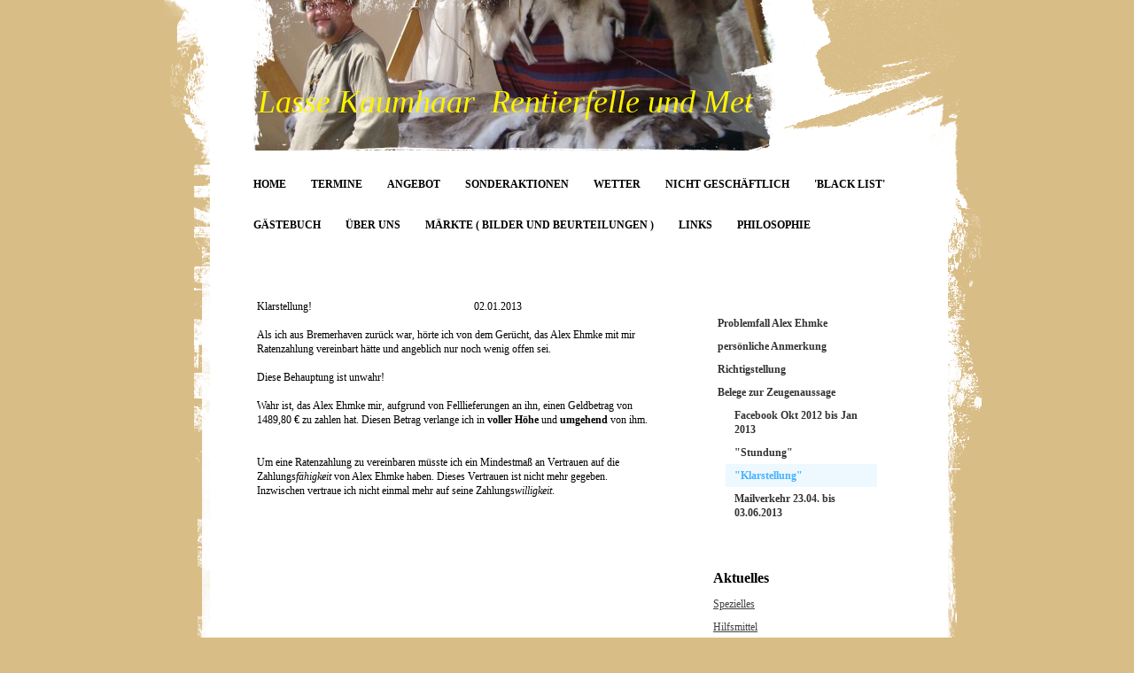

--- FILE ---
content_type: text/html; charset=UTF-8
request_url: https://www.lasse-kaumhaar.de/black-list/belege-zur-zeugenaussage/klarstellung/
body_size: 6643
content:
<!DOCTYPE html>
<html lang="de"  ><head prefix="og: http://ogp.me/ns# fb: http://ogp.me/ns/fb# business: http://ogp.me/ns/business#">
    <meta http-equiv="Content-Type" content="text/html; charset=utf-8"/>
    <meta name="generator" content="IONOS MyWebsite"/>
        
    <link rel="dns-prefetch" href="//cdn.website-start.de/"/>
    <link rel="dns-prefetch" href="//108.mod.mywebsite-editor.com"/>
    <link rel="dns-prefetch" href="https://108.sb.mywebsite-editor.com/"/>
    <link rel="shortcut icon" href="//cdn.website-start.de/favicon.ico"/>
        <title>Lasse Kaumhaar - "Klarstellung"</title>
    
    

<meta name="format-detection" content="telephone=no"/>
        <meta name="keywords" content="&lt;meta name=&quot;google-site-verification&quot; content=&quot;LVbz41IdVeUBYVPPVq3DGr0_Oe_YaeJXbNjpe4_B7n0&quot; /&gt;Rentierfell, Rentierfelle, Renntier, Renntierfelle, Met, Metsenf, Mittelalter, Termine, Lasse, Kaumhaar, Warendorf, Metwabe, Honigwein, Lasse Kaumhaar, Rentierfelle kaufen, Renntierfelle kaufen, Garantie, Rentierfelle mit Garantie"/>
            <meta name="description" content="Lasse Kaumhaar, Rentierfelle und Met,  Handel auf Mittelaltermärkten mit Fellen, Met und Metsenf. Rentierfelle in bester Qualität aus Finnland; Bester Qualitätsmet in vielen Varianten von der Metwabe"/>
            <meta name="robots" content="index,follow"/>
        <link href="https://www.lasse-kaumhaar.de/s/style/layout.css?1706639831" rel="stylesheet" type="text/css"/>
    <link href="https://www.lasse-kaumhaar.de/s/style/main.css?1706639831" rel="stylesheet" type="text/css"/>
    <link href="https://www.lasse-kaumhaar.de/s/style/font.css?1706639831" rel="stylesheet" type="text/css"/>
    <link href="//cdn.website-start.de/app/cdn/min/group/web.css?1758547156484" rel="stylesheet" type="text/css"/>
<link href="//cdn.website-start.de/app/cdn/min/moduleserver/css/de_DE/common,counter,shoppingbasket?1758547156484" rel="stylesheet" type="text/css"/>
    <link href="https://108.sb.mywebsite-editor.com/app/logstate2-css.php?site=463297515&amp;t=1769005246" rel="stylesheet" type="text/css"/>

<script type="text/javascript">
    /* <![CDATA[ */
var stagingMode = '';
    /* ]]> */
</script>
<script src="https://108.sb.mywebsite-editor.com/app/logstate-js.php?site=463297515&amp;t=1769005246"></script>
    <script type="text/javascript">
    /* <![CDATA[ */
    var systemurl = 'https://108.sb.mywebsite-editor.com/';
    var webPath = '/';
    var proxyName = '';
    var webServerName = 'www.lasse-kaumhaar.de';
    var sslServerUrl = 'https://www.lasse-kaumhaar.de';
    var nonSslServerUrl = 'http://www.lasse-kaumhaar.de';
    var webserverProtocol = 'http://';
    var nghScriptsUrlPrefix = '//108.mod.mywebsite-editor.com';
    var sessionNamespace = 'DIY_SB';
    var jimdoData = {
        cdnUrl:  '//cdn.website-start.de/',
        messages: {
            lightBox: {
    image : 'Bild',
    of: 'von'
}

        },
        isTrial: 0,
        pageId: 920532006    };
    var script_basisID = "463297515";

    diy = window.diy || {};
    diy.web = diy.web || {};

        diy.web.jsBaseUrl = "//cdn.website-start.de/s/build/";

    diy.context = diy.context || {};
    diy.context.type = diy.context.type || 'web';
    /* ]]> */
</script>

<script type="text/javascript" src="//cdn.website-start.de/app/cdn/min/group/web.js?1758547156484" crossorigin="anonymous"></script><script type="text/javascript" src="//cdn.website-start.de/s/build/web.bundle.js?1758547156484" crossorigin="anonymous"></script><script src="//cdn.website-start.de/app/cdn/min/moduleserver/js/de_DE/common,counter,shoppingbasket?1758547156484"></script>
<script type="text/javascript" src="https://cdn.website-start.de/proxy/apps/static/resource/dependencies/"></script><script type="text/javascript">
                    if (typeof require !== 'undefined') {
                        require.config({
                            waitSeconds : 10,
                            baseUrl : 'https://cdn.website-start.de/proxy/apps/static/js/'
                        });
                    }
                </script><script type="text/javascript">if (window.jQuery) {window.jQuery_1and1 = window.jQuery;}</script>
<meta name="google-site-verification" content="LVbz41IdVeUBYVPPVq3DGr0_Oe_YaeJXbNjpe4_B7n0"/>
<script type="text/javascript">if (window.jQuery_1and1) {window.jQuery = window.jQuery_1and1;}</script>
<script type="text/javascript" src="//cdn.website-start.de/app/cdn/min/group/pfcsupport.js?1758547156484" crossorigin="anonymous"></script>    <meta property="og:type" content="business.business"/>
    <meta property="og:url" content="https://www.lasse-kaumhaar.de/black-list/belege-zur-zeugenaussage/klarstellung/"/>
    <meta property="og:title" content="Lasse Kaumhaar - &quot;Klarstellung&quot;"/>
            <meta property="og:description" content="Lasse Kaumhaar, Rentierfelle und Met,  Handel auf Mittelaltermärkten mit Fellen, Met und Metsenf. Rentierfelle in bester Qualität aus Finnland; Bester Qualitätsmet in vielen Varianten von der Metwabe"/>
                <meta property="og:image" content="https://www.lasse-kaumhaar.de/s/img/emotionheader.jpg"/>
        <meta property="business:contact_data:country_name" content="Deutschland"/>
    
    
    
    
    
    
    
    
</head>


<body class="body diyBgActive  cc-pagemode-default diy-market-de_DE" data-pageid="920532006" id="page-920532006">
    
    <div class="diyw">
        <div id="container">
    <!-- start header -->
    <div class="header_container">
        <div id="header">
<style type="text/css" media="all">
.diyw div#emotion-header {
        max-width: 590px;
        max-height: 170px;
                background: #EEEEEE;
    }

.diyw div#emotion-header-title-bg {
    left: 0%;
    top: 20%;
    width: 100%;
    height: 88.7%;

    background-color: #ffffff;
    opacity: 0.00;
    filter: alpha(opacity = 0);
    }
.diyw img#emotion-header-logo {
    left: 1.00%;
    top: 0.00%;
    background: transparent;
                border: 1px solid #CCCCCC;
        padding: 0px;
                display: none;
    }

.diyw div#emotion-header strong#emotion-header-title {
    left: 8%;
    top: 16%;
    color: #fcf302;
        font: italic normal 36px/120% 'Palatino Linotype', Palatino, 'Book Antiqua', serif;
}

.diyw div#emotion-no-bg-container{
    max-height: 170px;
}

.diyw div#emotion-no-bg-container .emotion-no-bg-height {
    margin-top: 28.81%;
}
</style>
<div id="emotion-header" data-action="loadView" data-params="active" data-imagescount="5">
            <img src="https://www.lasse-kaumhaar.de/s/img/emotionheader.jpg?1564997063.590px.170px" id="emotion-header-img" alt=""/>
            
        <div id="ehSlideshowPlaceholder">
            <div id="ehSlideShow">
                <div class="slide-container">
                                        <div style="background-color: #EEEEEE">
                            <img src="https://www.lasse-kaumhaar.de/s/img/emotionheader.jpg?1564997063.590px.170px" alt=""/>
                        </div>
                                    </div>
            </div>
        </div>


        <script type="text/javascript">
        //<![CDATA[
                diy.module.emotionHeader.slideShow.init({ slides: [{"url":"https:\/\/www.lasse-kaumhaar.de\/s\/img\/emotionheader.jpg?1564997063.590px.170px","image_alt":"","bgColor":"#EEEEEE"},{"url":"https:\/\/www.lasse-kaumhaar.de\/s\/img\/emotionheader_1.jpg?1564997063.590px.170px","image_alt":"","bgColor":"#EEEEEE"},{"url":"https:\/\/www.lasse-kaumhaar.de\/s\/img\/emotionheader_2.jpg?1564997063.590px.170px","image_alt":"","bgColor":"#EEEEEE"},{"url":"https:\/\/www.lasse-kaumhaar.de\/s\/img\/emotionheader_3.jpg?1564997063.590px.170px","image_alt":"","bgColor":"#EEEEEE"},{"url":"https:\/\/www.lasse-kaumhaar.de\/s\/img\/emotionheader_4.jpg?1564997063.590px.170px","image_alt":"","bgColor":"#EEEEEE"}] });
        //]]>
        </script>

    
            
        
            
                  	<div id="emotion-header-title-bg"></div>
    
            <strong id="emotion-header-title" style="text-align: left">Lasse Kaumhaar  Rentierfelle und Met</strong>
                    <div class="notranslate">
                <svg xmlns="http://www.w3.org/2000/svg" version="1.1" id="emotion-header-title-svg" viewBox="0 0 590 170" preserveAspectRatio="xMinYMin meet"><text style="font-family:'Palatino Linotype', Palatino, 'Book Antiqua', serif;font-size:36px;font-style:italic;font-weight:normal;fill:#fcf302;line-height:1.2em;"><tspan x="0" style="text-anchor: start" dy="0.95em">Lasse Kaumhaar  Rentierfelle und Met</tspan></text></svg>
            </div>
            
    
    <script type="text/javascript">
    //<![CDATA[
    (function ($) {
        function enableSvgTitle() {
                        var titleSvg = $('svg#emotion-header-title-svg'),
                titleHtml = $('#emotion-header-title'),
                emoWidthAbs = 590,
                emoHeightAbs = 170,
                offsetParent,
                titlePosition,
                svgBoxWidth,
                svgBoxHeight;

                        if (titleSvg.length && titleHtml.length) {
                offsetParent = titleHtml.offsetParent();
                titlePosition = titleHtml.position();
                svgBoxWidth = titleHtml.width();
                svgBoxHeight = titleHtml.height();

                                titleSvg.get(0).setAttribute('viewBox', '0 0 ' + svgBoxWidth + ' ' + svgBoxHeight);
                titleSvg.css({
                   left: Math.roundTo(100 * titlePosition.left / offsetParent.width(), 3) + '%',
                   top: Math.roundTo(100 * titlePosition.top / offsetParent.height(), 3) + '%',
                   width: Math.roundTo(100 * svgBoxWidth / emoWidthAbs, 3) + '%',
                   height: Math.roundTo(100 * svgBoxHeight / emoHeightAbs, 3) + '%'
                });

                titleHtml.css('visibility','hidden');
                titleSvg.css('visibility','visible');
            }
        }

        
            var posFunc = function($, overrideSize) {
                var elems = [], containerWidth, containerHeight;
                                    elems.push({
                        selector: '#emotion-header-title',
                        overrideSize: true,
                        horPos: 19,
                        vertPos: 73                    });
                    lastTitleWidth = $('#emotion-header-title').width();
                                                elems.push({
                    selector: '#emotion-header-title-bg',
                    horPos: 0,
                    vertPos: 0                });
                                
                containerWidth = parseInt('590');
                containerHeight = parseInt('170');

                for (var i = 0; i < elems.length; ++i) {
                    var el = elems[i],
                        $el = $(el.selector),
                        pos = {
                            left: el.horPos,
                            top: el.vertPos
                        };
                    if (!$el.length) continue;
                    var anchorPos = $el.anchorPosition();
                    anchorPos.$container = $('#emotion-header');

                    if (overrideSize === true || el.overrideSize === true) {
                        anchorPos.setContainerSize(containerWidth, containerHeight);
                    } else {
                        anchorPos.setContainerSize(null, null);
                    }

                    var pxPos = anchorPos.fromAnchorPosition(pos),
                        pcPos = anchorPos.toPercentPosition(pxPos);

                    var elPos = {};
                    if (!isNaN(parseFloat(pcPos.top)) && isFinite(pcPos.top)) {
                        elPos.top = pcPos.top + '%';
                    }
                    if (!isNaN(parseFloat(pcPos.left)) && isFinite(pcPos.left)) {
                        elPos.left = pcPos.left + '%';
                    }
                    $el.css(elPos);
                }

                // switch to svg title
                enableSvgTitle();
            };

                        var $emotionImg = jQuery('#emotion-header-img');
            if ($emotionImg.length > 0) {
                // first position the element based on stored size
                posFunc(jQuery, true);

                // trigger reposition using the real size when the element is loaded
                var ehLoadEvTriggered = false;
                $emotionImg.one('load', function(){
                    posFunc(jQuery);
                    ehLoadEvTriggered = true;
                                        diy.module.emotionHeader.slideShow.start();
                                    }).each(function() {
                                        if(this.complete || typeof this.complete === 'undefined') {
                        jQuery(this).load();
                    }
                });

                                noLoadTriggeredTimeoutId = setTimeout(function() {
                    if (!ehLoadEvTriggered) {
                        posFunc(jQuery);
                    }
                    window.clearTimeout(noLoadTriggeredTimeoutId)
                }, 5000);//after 5 seconds
            } else {
                jQuery(function(){
                    posFunc(jQuery);
                });
            }

                        if (jQuery.isBrowser && jQuery.isBrowser.ie8) {
                var longTitleRepositionCalls = 0;
                longTitleRepositionInterval = setInterval(function() {
                    if (lastTitleWidth > 0 && lastTitleWidth != jQuery('#emotion-header-title').width()) {
                        posFunc(jQuery);
                    }
                    longTitleRepositionCalls++;
                    // try this for 5 seconds
                    if (longTitleRepositionCalls === 5) {
                        window.clearInterval(longTitleRepositionInterval);
                    }
                }, 1000);//each 1 second
            }

            }(jQuery));
    //]]>
    </script>

    </div>
</div>
        <div id="header_overlay_top"></div>
        <div id="header_overlay_left"></div>
        <div id="header_overlay_right"></div>
        <div id="header_overlay_bottom"></div>
    </div>
    <!-- end header -->
    <!-- start page -->
    <div id="page">
            <!-- start main navigation -->
            <div id="menu"><div class="webnavigation"><ul id="mainNav1" class="mainNav1"><li class="navTopItemGroup_1"><a data-page-id="919229812" href="https://www.lasse-kaumhaar.de/" class="level_1"><span>Home</span></a></li><li class="navTopItemGroup_2"><a data-page-id="920797237" href="https://www.lasse-kaumhaar.de/termine/" class="level_1"><span>Termine</span></a></li><li class="navTopItemGroup_3"><a data-page-id="919229813" href="https://www.lasse-kaumhaar.de/angebot/" class="level_1"><span>Angebot</span></a></li><li class="navTopItemGroup_4"><a data-page-id="919229911" href="https://www.lasse-kaumhaar.de/sonderaktionen/" class="level_1"><span>Sonderaktionen</span></a></li><li class="navTopItemGroup_5"><a data-page-id="919229919" href="https://www.lasse-kaumhaar.de/wetter/" class="level_1"><span>Wetter</span></a></li><li class="navTopItemGroup_6"><a data-page-id="920156976" href="https://www.lasse-kaumhaar.de/nicht-geschäftlich/" class="level_1"><span>nicht geschäftlich</span></a></li><li class="navTopItemGroup_7"><a data-page-id="920531998" href="https://www.lasse-kaumhaar.de/black-list/" class="parent level_1"><span>'Black List'</span></a></li><li class="navTopItemGroup_8"><a data-page-id="919229829" href="https://www.lasse-kaumhaar.de/gästebuch/" class="level_1"><span>Gästebuch</span></a></li><li class="navTopItemGroup_9"><a data-page-id="919229817" href="https://www.lasse-kaumhaar.de/über-uns/" class="level_1"><span>Über uns</span></a></li><li class="navTopItemGroup_10"><a data-page-id="919229819" href="https://www.lasse-kaumhaar.de/märkte-bilder-und-beurteilungen/" class="level_1"><span>Märkte ( Bilder und Beurteilungen )</span></a></li><li class="navTopItemGroup_11"><a data-page-id="919229827" href="https://www.lasse-kaumhaar.de/links/" class="level_1"><span>Links</span></a></li><li class="navTopItemGroup_12"><a data-page-id="919229844" href="https://www.lasse-kaumhaar.de/philosophie/" class="level_1"><span>Philosophie</span></a></li></ul></div></div>
            <!-- end main navigation -->
            <div id="left_column">
                <!-- start content -->   
                <div id="content">
        <div id="content_area">
        	<div id="content_start"></div>
        	
        
        <div id="matrix_1024784844" class="sortable-matrix" data-matrixId="1024784844"><div class="n module-type-text diyfeLiveArea "> <p> </p>
<p>
Klarstellung!                                                            
02.01.2013</p>
<p> </p>
<p>Als ich aus Bremerhaven zurück war, hörte ich von dem Gerücht, das Alex Ehmke mit mir Ratenzahlung vereinbart hätte und angeblich nur noch wenig offen sei.</p>
<p> </p>
<p>Diese Behauptung ist unwahr!</p>
<p> </p>
<p>Wahr ist, das Alex Ehmke mir, aufgrund von Felllieferungen an ihn, einen Geldbetrag von 1489,80 € zu zahlen hat. Diesen Betrag verlange ich in <strong>voller Höhe</strong> und
<strong>umgehend</strong> von ihm.</p>
<p><br/>
<br/></p>
<p style="margin-bottom: 0cm;">Um eine Ratenzahlung zu vereinbaren müsste ich ein Mindestmaß an Vertrauen auf die Zahlungs<em>fähigkeit</em> von Alex Ehmke haben. Dieses Vertrauen ist nicht mehr
gegeben. Inzwischen vertraue ich nicht einmal mehr auf seine Zahlungs<em>willigkeit</em>.</p> </div></div>
        
        
        </div></div>
                <!-- end content -->
            </div>
            <div id="right_column">
                <!-- start sub navigation -->
                <div id="navigation"><div class="webnavigation"><ul id="mainNav2" class="mainNav2"><li class="navTopItemGroup_0"><a data-page-id="920532011" href="https://www.lasse-kaumhaar.de/black-list/problemfall-alex-ehmke/" class="level_2"><span>Problemfall Alex Ehmke</span></a></li><li class="navTopItemGroup_0"><a data-page-id="920532010" href="https://www.lasse-kaumhaar.de/black-list/persönliche-anmerkung/" class="level_2"><span>persönliche Anmerkung</span></a></li><li class="navTopItemGroup_0"><a data-page-id="920608006" href="https://www.lasse-kaumhaar.de/black-list/richtigstellung/" class="level_2"><span>Richtigstellung</span></a></li><li class="navTopItemGroup_0"><a data-page-id="920532002" href="https://www.lasse-kaumhaar.de/black-list/belege-zur-zeugenaussage/" class="parent level_2"><span>Belege zur Zeugenaussage</span></a></li><li><ul id="mainNav3" class="mainNav3"><li class="navTopItemGroup_0"><a data-page-id="920532003" href="https://www.lasse-kaumhaar.de/black-list/belege-zur-zeugenaussage/facebook-okt-2012-bis-jan-2013/" class="level_3"><span>Facebook Okt 2012 bis Jan 2013</span></a></li><li class="navTopItemGroup_0"><a data-page-id="920532008" href="https://www.lasse-kaumhaar.de/black-list/belege-zur-zeugenaussage/stundung/" class="level_3"><span>"Stundung"</span></a></li><li class="navTopItemGroup_0"><a data-page-id="920532006" href="https://www.lasse-kaumhaar.de/black-list/belege-zur-zeugenaussage/klarstellung/" class="current level_3"><span>"Klarstellung"</span></a></li><li class="navTopItemGroup_0"><a data-page-id="920532007" href="https://www.lasse-kaumhaar.de/black-list/belege-zur-zeugenaussage/mailverkehr-23-04-bis-03-06-2013/" class="level_3"><span>Mailverkehr 23.04. bis 03.06.2013</span></a></li></ul></li></ul></div></div>
                <!-- end sub navigation -->
                <!-- start sidebar -->
                <div id="sidebar"><div id="matrix_1023716327" class="sortable-matrix" data-matrixId="1023716327"><div class="n module-type-header diyfeLiveArea "> <h1><span class="diyfeDecoration">Aktuelles</span></h1> </div><div class="n module-type-text diyfeLiveArea "> <p><a href="https://www.lasse-kaumhaar.de/angebot/-/">Spezielles</a></p> </div><div class="n module-type-text diyfeLiveArea "> <p><a href="https://www.lasse-kaumhaar.de/über-uns/hilfsmittel/">Hilfsmittel</a></p> </div><div class="n module-type-text diyfeLiveArea "> <p><a href="https://www.lasse-kaumhaar.de/angebot/fellwaren/" target="">Kaninchenfelle</a></p> </div><div class="n module-type-text diyfeLiveArea "> <p><a href="https://www.lasse-kaumhaar.de/angebot/fellwaren/fellwesten-1/" target="">Fellwesten aus eigener Herstellung</a></p> </div><div class="n module-type-hr diyfeLiveArea "> <div style="padding: 0px 0px">
    <div class="hr"></div>
</div>
 </div><div class="n module-type-remoteModule-counter diyfeLiveArea ">             <div id="modul_5780789306_content"><div id="NGH5780789306_" class="counter apsinth-clear">
		<div class="ngh-counter ngh-counter-skin-13a" style="height:26px"><div class="char" style="width:12px;height:26px"></div><div class="char" style="background-position:-49px 0px;width:13px;height:26px"></div><div class="char" style="background-position:-75px 0px;width:13px;height:26px"></div><div class="char" style="background-position:-36px 0px;width:13px;height:26px"></div><div class="char" style="background-position:-12px 0px;width:11px;height:26px"></div><div class="char" style="background-position:-75px 0px;width:13px;height:26px"></div><div class="char" style="background-position:-101px 0px;width:13px;height:26px"></div><div class="char" style="background-position:-222px 0px;width:11px;height:26px"></div></div>		<div class="apsinth-clear"></div>
</div>
</div><script>/* <![CDATA[ */var __NGHModuleInstanceData5780789306 = __NGHModuleInstanceData5780789306 || {};__NGHModuleInstanceData5780789306.server = 'http://108.mod.mywebsite-editor.com';__NGHModuleInstanceData5780789306.data_web = {"content":1463168};var m = mm[5780789306] = new Counter(5780789306,7688,'counter');if (m.initView_main != null) m.initView_main();/* ]]> */</script>
         </div><div class="n module-type-text diyfeLiveArea "> <p>Du bist der xte Besucher, seit 16.05.2011</p> </div><div class="n module-type-hr diyfeLiveArea "> <div style="padding: 0px 0px">
    <div class="hr"></div>
</div>
 </div><div class="n module-type-header diyfeLiveArea "> <h2><span class="diyfeDecoration">Meine Öffnungszeiten</span></h2> </div><div class="n module-type-text diyfeLiveArea "> <p>nur nach Absprache</p> </div><div class="n module-type-hr diyfeLiveArea "> <div style="padding: 0px 0px">
    <div class="hr"></div>
</div>
 </div><div class="n module-type-text diyfeLiveArea "> <p><span lang="EN-GB" xml:lang="EN-GB"></span></p> </div><div class="n module-type-header diyfeLiveArea "> <h1><span class="diyfeDecoration">Hier finden Sie mich (manchmal):</span></h1> </div><div class="n module-type-text diyfeLiveArea "> <p><strong>Lasse Kaumhaar</strong></p>
<p>Inh. Lars Penkul<br/>
Hauptstr. 34<br/>
38170 Groß Dahlum<br/>
theoretische Öffnungszeit:</p>
<p>Mo-Do 09:00 Uhr bis 18:00 Uhr</p>
<p><em><strong>Verkauf nur nach Absprache!</strong></em><br/>
Telefon: +49 533 2 8833 7 33</p>
<p>Mobil: 01772383197</p>
<p>eMail: Lars.p"at"t-online.de</p>
<p>            lasse-kaumhaar"at"htp-tel.de</p> </div><div class="n module-type-hr diyfeLiveArea "> <div style="padding: 0px 0px">
    <div class="hr"></div>
</div>
 </div><div class="n module-type-text diyfeLiveArea "> <p><a href="https://www.lasse-kaumhaar.de/philosophie/termine-2014/termine-2011/">Alle Meldungen</a></p> </div></div>
                </div>
                <!-- end sidebar -->            
            </div>
            <div class="clearall"></div>
    </div>
    <!-- end page -->
    <div id="footer">
        <div id="footer_content">
            <div id="contentfooter">
    <div class="leftrow">
                    <a rel="nofollow" href="javascript:PopupFenster('https://www.lasse-kaumhaar.de/black-list/belege-zur-zeugenaussage/klarstellung/?print=1');"><img class="inline" height="14" width="18" src="//cdn.website-start.de/s/img/cc/printer.gif" alt=""/>Druckversion</a> <span class="footer-separator">|</span>
                <a href="https://www.lasse-kaumhaar.de/sitemap/">Sitemap</a>
                        <br/> © Merkur &amp; Bacchus<br/>
<br/>
Diese Homepage wurde mit <a rel="nofollow" href="https://www.ionos.de/websites/homepage-erstellen" target="_blank">IONOS MyWebsite</a> erstellt.
            </div>
    <script type="text/javascript">
        window.diy.ux.Captcha.locales = {
            generateNewCode: 'Neuen Code generieren',
            enterCode: 'Bitte geben Sie den Code ein'
        };
        window.diy.ux.Cap2.locales = {
            generateNewCode: 'Neuen Code generieren',
            enterCode: 'Bitte geben Sie den Code ein'
        };
    </script>
    <div class="rightrow">
                    <span class="loggedout">
                <a rel="nofollow" id="login" href="https://login.1and1-editor.com/463297515/www.lasse-kaumhaar.de/de?pageId=920532006">
                    Login                </a>
            </span>
                
                <span class="loggedin">
            <a rel="nofollow" id="logout" href="https://108.sb.mywebsite-editor.com/app/cms/logout.php">Logout</a> <span class="footer-separator">|</span>
            <a rel="nofollow" id="edit" href="https://108.sb.mywebsite-editor.com/app/463297515/920532006/">Seite bearbeiten</a>
        </span>
    </div>
</div>
            <div id="loginbox" class="hidden">
                <script type="text/javascript">
                    /* <![CDATA[ */
                    function forgotpw_popup() {
                        var url = 'https://passwort.1und1.de/xml/request/RequestStart';
                        fenster = window.open(url, "fenster1", "width=600,height=400,status=yes,scrollbars=yes,resizable=yes");
                        // IE8 doesn't return the window reference instantly or at all.
                        // It may appear the call failed and fenster is null
                        if (fenster && fenster.focus) {
                            fenster.focus();
                        }
                    }
                    /* ]]> */
                </script>
                                <img class="logo" src="//cdn.website-start.de/s/img/logo.gif" alt="IONOS" title="IONOS"/>

                <div id="loginboxOuter"></div>
            </div>
        

        </div>
    </div>
</div>

    </div>

    
    </body>


<!-- rendered at Mon, 10 Nov 2025 06:55:40 +0100 -->
</html>
